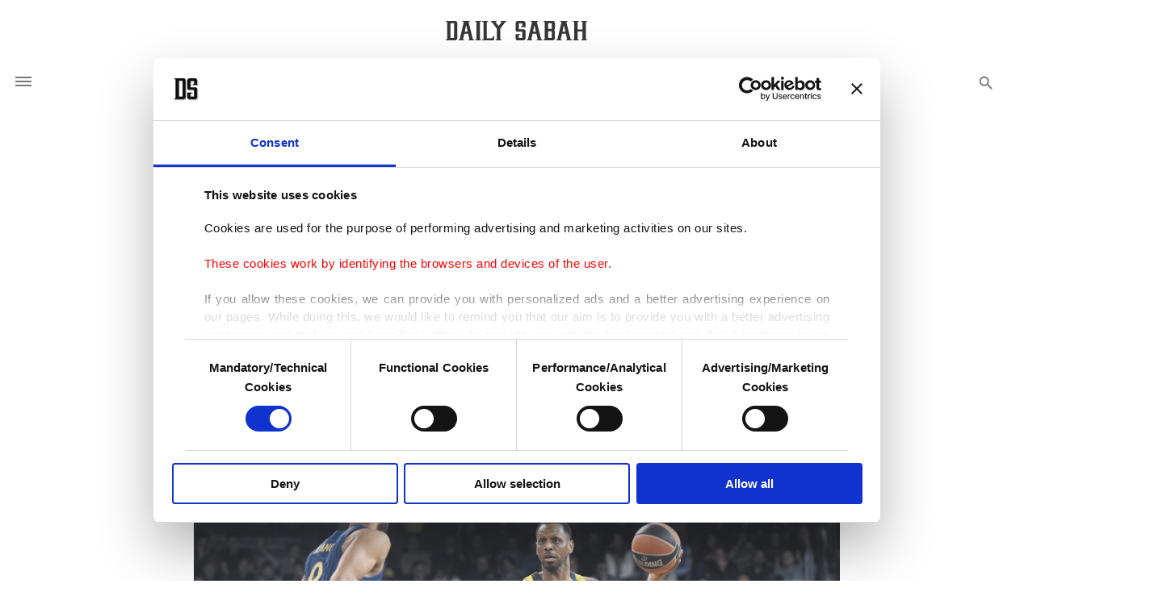

--- FILE ---
content_type: text/html; charset=UTF-8
request_url: https://www.dailysabah.com/basketball/2017/12/14/fenerbahce-dogus-eyes-fifth-straight-win-in-euroleague
body_size: 21719
content:
<!DOCTYPE html>
<html    lang="en" xml:lang="en">
<head>
    

<title>Fenerbahçe Doğuş eyes fifth straight win in EuroLeague | Daily Sabah
</title>

<link rel="icon" href="https://idsb.tmgrup.com.tr/ly/theme_dailysabah/images/favicon.ico?v=1"/>
<link rel="icon" type="image/svg+xml" href="https://idsb.tmgrup.com.tr/ly/theme_dailysabah/images/favicon.svg"/>
<link rel="apple-touch-icon" href="https://idsb.tmgrup.com.tr/ly/theme_dailysabah/images/favicon-180.png"/>
<link rel="manifest" href="https://idsb.tmgrup.com.tr/ly/theme_dailysabah/manifest.json">

            <meta charset="utf-8">
<meta http-equiv="X-UA-Compatible" content="IE=edge">
<meta name="robots" content="index,follow">
<meta name="language" content="en_US">
<meta name="copyright" content="Daily Sabah">
<meta name="format-detection" content="telephone=no">

<meta name="viewport" content="width=device-width, initial-scale=1, maximum-scale=1">

                 <meta http-equiv="refresh" content="240">
                    			<meta name="description" content="Reigning champion Fenerbahçe is  looking for a fifth successive victory when it hosts a dangerous Zalgiris that has already won three away games this..." />
<meta name="keywords" content="Sports" />
<meta name="pageType" content="newsArticle" />

<meta name="datePublished" content="2017-12-14T00:00:00+03:00" />
<meta name="dateModified" content="2017-12-13T21:24:43+03:00" />
<meta name="author" content="Daily Sabah" />
<meta name="inLanguage" content="en" />
<meta property="fb:app_id" content="2555093038069229" />
<meta property="fb:pages" content="248453298645103" />


<meta property="og:description" content="Reigning champion Fenerbahçe is  looking for a fifth successive victory when it hosts a dangerous Zalgiris that has already won three away games this..." />
<meta property="og:type" content="news.article" />
<meta property="og:locale" content="en_US" />
<meta property="og:site_name" content="Daily Sabah" />
<meta property="article:published_time" content="2017-12-14T00:00:00+03:00" />
<meta property="article:author" content="Daily Sabah" />
<meta property="article:section" content=" Basketball" />
    <meta name="twitter:description" content="Reigning champion Fenerbahçe is  looking for a fifth successive victory when it hosts a dangerous Zalgiris that has already won three away games this..." />

		<meta name="twitter:card" content="summary_large_image" />
	<meta name="twitter:image" content="https://iadsb.tmgrup.com.tr/7ec6f8/0/0/0/0/1818/1204?u=https://idsb.tmgrup.com.tr/2017/12/13/fenerbahce-dogus-eyes-fifth-straight-win-in-euroleague-1513189473907.jpg" />
    <meta property="og:image" content="https://iadsb.tmgrup.com.tr/7ec6f8/0/0/0/0/1818/1204?u=https://idsb.tmgrup.com.tr/2017/12/13/fenerbahce-dogus-eyes-fifth-straight-win-in-euroleague-1513189473907.jpg" />
    <meta name="thumbnailUrl" content="https://iadsb.tmgrup.com.tr/7ec6f8/0/0/0/0/1818/1204?u=https://idsb.tmgrup.com.tr/2017/12/13/fenerbahce-dogus-eyes-fifth-straight-win-in-euroleague-1513189473907.jpg" />
	
	<meta name="twitter:title" content="Fenerbahçe Doğuş eyes fifth straight win in EuroLeague" />
    <meta property="og:title" content="Fenerbahçe Doğuş eyes fifth straight win in EuroLeague" />
    <meta name="url" content="https://www.dailysabah.com/basketball/2017/12/14/fenerbahce-dogus-eyes-fifth-straight-win-in-euroleague" />
    <meta property="og:url" content="https://www.dailysabah.com/basketball/2017/12/14/fenerbahce-dogus-eyes-fifth-straight-win-in-euroleague" />
<meta property="og:image:width" content="614" />
<meta property="og:image:height" content="310" />


<meta name="robots" content="max-image-preview:large">
<meta name="robots" content="max-snippet:160" />
<meta name="twitter:site" content="@DailySabah"/>
<meta name="twitter:domain" content="www.dailysabah.com" />
<link rel="amphtml" href="https://www.dailysabah.com/basketball/2017/12/14/fenerbahce-dogus-eyes-fifth-straight-win-in-euroleague/amp">

<link href="https://www.dailysabah.com/basketball/2017/12/14/fenerbahce-dogus-eyes-fifth-straight-win-in-euroleague" rel="canonical" >

    <script type="application/ld+json">
        {
        "@context": "http://schema.org",
        "@type": "NewsArticle",
        "inLanguage": "en-US",
        "articleSection": "Basketball",
        "mainEntityOfPage":{
          "@type": "WebPage",
          "@id": "https://www.dailysabah.com/basketball/2017/12/14/fenerbahce-dogus-eyes-fifth-straight-win-in-euroleague"
        },
        "headline": "Fenerbahçe Doğuş eyes fifth straight win in EuroLeague",
        "genre":"news",
        "image": {
          "@type": "ImageObject",
          "url": "https://iadsb.tmgrup.com.tr/7ec6f8/0/0/0/0/1818/1204?u=https://idsb.tmgrup.com.tr/2017/12/13/fenerbahce-dogus-eyes-fifth-straight-win-in-euroleague-1513189473907.jpg"
        },
        "dateCreated": "2017-12-14T00:00:00+03:00",
        "datePublished": "2017-12-14T00:00:00+03:00",
        "dateModified": "2017-12-13T21:24:43+03:00",
        "description": "The Turkish Airlines EuroLeague&#039;s Round 12 actions start today with titleholder Fenerbahçe Doğuş taking on Lithuania&#039;s Zalgiris Kaunas. 

The reigning...",
        "keywords": "Sports",
        "url": "https://www.dailysabah.com/basketball/2017/12/14/fenerbahce-dogus-eyes-fifth-straight-win-in-euroleague",
        "thumbnailUrl": "https://iadsb.tmgrup.com.tr/7ec6f8/0/0/0/0/1818/1204?u=https://idsb.tmgrup.com.tr/2017/12/13/fenerbahce-dogus-eyes-fifth-straight-win-in-euroleague-1513189473907.jpg",
        "articleBody": "The Turkish Airlines EuroLeague&#039;s Round 12 actions start today with titleholder Fenerbahçe Doğuş taking on Lithuania&#039;s Zalgiris Kaunas.

The reigning champion, Fenerbahçe (9-2) will be looking for a fifth successive victory with the visit of a dangerous Zalgiris (6-5) that has already won three away games this season.

Zalgiris will find it tough to score against the home team&#039;s league-best defense, which has allowed only 67, 69 and 68 points in its last three outings.

The long-range shooting skills of Kevin Pangos will be crucial to Zalgiris&#039;s hopes, with the guard ranking third in the league in three-pointers (2.5 per game), although Fenerbahçe is hardly struggling in that department either as James Nunnally leads the competition in three-point accuracy with a 60 percent conversion rate.

As for the other matches today, Brose Bamberg (5-6) is aiming to break a two-game losing streak and maintain at least a share of eighth place with the visit of co-leader Olympiacos (9-2), which has veteran leader Vassilis Spanoulis back in the saddle after missing the first 10 games of the season through injury.

Brose coach Andrea Trinchieri has ordered his team to improve its rebounding and could try to achieve that by giving a debut to newly-signed big man, Dejan Musli against an Olympiacos team that ranks third in the league in defensive boards (25.8 per game).

History, however, will be on the home team&#039;s side as Olympiacos has lost in each of its three previous EuroLeague trips to Brose Arena. Meanwhile, Unicaja Malaga (3-8) will be hoping to climb off the bottom of the standings by ending a five-game losing slide against Khimki Moscow Region (7-4), which has won its last two games to strengthen its position in the top half of the table.

Unicaja has allowed the third-highest number of three-pointers in the EuroLeague (9.5 per game), and that stat will give every encouragement to Alexey Shved after the competition&#039;s joint leading scorer sank five shots from downtown last week. Unicaja also needs to better protect its rim after blocking the joint-lowest number of shots in the league (1.7 per game).

Today&#039;s action will be rounded out with a highly significant Clasico between two Spanish rivals desperate for a victory. Madrid (5-6) has lost six of its last seven games, while Barcelona has not yet won on the road this season.

It&#039;s obvious that finding a way to stop Luka Doncic will be the key to the visitors&#039; hopes. The remarkable 18-year-old leads his team in scoring (20.9 points per game), rebounds (6.1 per game) and assists (4.2 per game). Big man Kevin Seraphin, who leads Barcelona with 13.5 points per game, will look to exploit Madrid&#039;s injury problems by dominating inside the paint.
",
        "author": {
          "@type": "Person",
          "name": "Daily Sabah"
        },
        "publisher": {
          "@type": "Organization",
          "name": "Daily Sabah",
          "url": "https://www.dailysabah.com/",
          "sameAs": ["https://www.facebook.com/DAILYSABAH/", "https://www.instagram.com/dailysabah/", "https://twitter.com/DailySabah"],
          "logo": {
            "@type": "ImageObject",
            "url": "https://idsb.tmgrup.com.tr/ly/theme_dailysabah/images/daily-sabah-logo.jpg",
            "width": 1280,
            "height": 179
          }
        },
        "copyrightHolder": {
          "@type": "Organization",
          "name": "Daily Sabah",
          "url": "https://www.dailysabah.com/"
        }

         }
    </script>

    <script  type="application/ld+json">{
        "@context": "http://schema.org",
        "@type": "BreadcrumbList",
        "itemListElement": [
            {
                "@type": "ListItem",
                "position": 1,
                "name": "Home",
                "item": "https://www.dailysabah.com/"
            }
                        ,
            {
                "@type": "ListItem",
                "position": 2,
                "name": "Sports",
                "item": "https://www.dailysabah.com/sports"
            }
                        ,
            {
                "@type": "ListItem",
                "position": 3,
                "name": "Fenerbahçe Doğuş eyes fifth straight win in EuroLeague",
                "item": "https://www.dailysabah.com/basketball/2017/12/14/fenerbahce-dogus-eyes-fifth-straight-win-in-euroleague"
            }
        ]
    }
    </script>
<link rel="preload" as="image" href="https://iadsb.tmgrup.com.tr/7ec6f8/0/0/0/0/1818/1204?u=https://idsb.tmgrup.com.tr/2017/12/13/fenerbahce-dogus-eyes-fifth-straight-win-in-euroleague-1513189473907.jpg" fetchpriority="high">
                    <!-- THEME JS links -->
    <!-- Common JS links -->
<meta name="csrf-token" content="vZnH4yQjTNLsAbKzRDc0nCjOvyqMGkgkOha9MtdM">
<link rel="preconnect" href="https://ad01.tmgrup.com.tr/bd/hb/prebid.js?v=2" crossorigin="">

<script src="https://idsb.tmgrup.com.tr/ly/theme_dailysabah/js/jquery-3.7.1.min.js"  ></script>
<script src="https://idsb.tmgrup.com.tr/ly/theme_dailysabah/js/md.min.js?v=2.32"></script>
	<!-- this showing cookiebot popup in buttom of page -->
<script>
!function() {
var c = document.scripts[0],
s = document.createElement("script"),
primary = "2b732220-b411-4c8b-a6eb-35be13d29c8d",
secondary = "{'region':'TR','cbid':'f74ae572-b87f-4930-b828-cd8e8ed5cee9'}";
s.type = "text/javascript";
s.id = "Cookiebot";
s.src = "https://consent.cookiebot.com/uc.js?cbid=" + primary;
s.dataset.georegions = secondary;
c.parentNode.insertBefore(s, c);
}()
</script>
<script src="https://idsb.tmgrup.com.tr/ly/theme_dailysabah/js/tmdconsent-v2.dev.min.js?v=2.32"></script>

<script>
    $(document).ajaxSend(function(e, xhr, options) {
        var sid = $("meta[name='csrf-token']").attr("content");
        xhr.setRequestHeader("X-CSRF-Token", sid);
    });
</script>


	<script>
		window.googletag = window.googletag || {cmd: []};
	</script>
				<script>
             var MobileDetect = function () { var e = function () { }; e.isTablet = !1, e.isPhone = !1, e.isDesktop = !1; var o = navigator.userAgent.toLowerCase(); return /(ipad|tablet|(android(?!.*mobile))|(windows(?!.*phone)(.*touch))|kindle|playbook|silk|(puffin(?!.*(IP|AP|WP))))/.test(o) ? e.isTablet = !0 : /(mobi|ipod|phone|blackberry|opera mini|fennec|minimo|symbian|psp|nintendo ds|archos|skyfire|puffin|blazer|bolt|gobrowser|iris|maemo|semc|teashark|uzard)/.test(o) ? e.isPhone = !0 : e.isDesktop = !0, e.prototype.phone = function () { return !!e.isPhone || null }, e.prototype.tablet = function () { return !!e.isTablet || null }, e.prototype.desktop = function () { return !!e.isDesktop || null }, e }();

            var md = new MobileDetect(window.navigator.userAgent);

            window.deviceInfo = {
                isMobile: md.phone() != null,
                isTablet: md.tablet() != null,
                isDesktop: md.desktop() != null
            };

             var isMobile = deviceInfo.isMobile;


		var zones = [2,1];
		if(zones.length > 0) {
			$.ajax({
				url: '/ajax/get-ads-ajax',
				data: {
					url: "/basketball/2017/12/14/fenerbahce-dogus-eyes-fifth-straight-win-in-euroleague",
					zone_id: zones,
					isWeb: isMobile ? 0 : 1,
					amp_article: 0,
                                                                                v: "1769908290"
                                        				},
				type: "GET",
				dataType: 'json',
				success: function (response) {
					if (response) {
						for (var k in response) {
							var script_array = response[k];
							var script = script_array.body_script;
							$('HEAD').append(script);
						}
					}
				},
				error: function (jqXHR, textStatus, errorThrown) {
					console.log(errorThrown);
				}

			});
		}


	</script>
	

	
	 <!-- Google tag (gtag.js) -->
<script async src="https://www.googletagmanager.com/gtag/js?id=G-YL2LDSR749"></script>
<script>
  window.dataLayer = window.dataLayer || [];
  function gtag(){dataLayer.push(arguments);}
  gtag('js', new Date());
  gtag('config', 'G-YL2LDSR749');
  gtag('event', 'page_view', {'dimension1': '-1292','dimension2': 'Sports','dimension3': 'Fenerbahçe Doğuş eyes fifth straight win in EuroLeague','dimension4': '29','dimension5': '','dimension6': '2017-12-14 00:00:00','dimension7': '5'});
</script>
<!-- Facebook Pixel Code -->
<noscript>
    <img height="1" width="1" style="display:none"
         src="https://www.facebook.com/tr?id=312463015800055&ev=PageView&noscript=1" />
</noscript>
<!-- End Facebook Pixel Code -->








        <!-- Common CSS links -->
    
    <!-- THEME CSS links -->
    
<!-- Site CSS links -->
<link rel="preload" href="https://fonts.googleapis.com/css?family=Open+Sans:400,600,700,800|Spectral:300,400,600,700,800&display=swap" as="style">
<style>
	@import  url('https://fonts.googleapis.com/css?family=Open+Sans:400,600,700,800|Spectral:300,400,600,700,800&display=swap');
</style>
<style>
	.replacement_submenu a{
		color:#777 !important;
	}
	.replacement_submenu a:hover{
		color: #3b3b3b !important;
	}
	.search_icon {
		color: #777 !important;
	}
	.search_icon:hover {
		color: #3b3b3b !important;
	}
        .logo_holder{
            text-align: center;
            margin-left: auto;
            margin-right: auto;
            width: 289px;
            -webkit-mask: url(https://idsb.tmgrup.com.tr/ly/theme_dailysabah/images/daily-sabah-logo.svg) center center no-repeat;
            mask: url(https://idsb.tmgrup.com.tr/ly/theme_dailysabah/images/daily-sabah-logo.svg) center center no-repeat;
            -webkit-mask-size: 100% auto;
            mask-size: 100% auto;
            background-color: #373636;
        }
        .white_logo{
            width: 140px;
            height: 20px;
            display: block;
            margin: 0 auto;
            background-color: #fff;
            mask:url(https://idsb.tmgrup.com.tr/ly/theme_dailysabah/images/daily-sabah-logo.svg) center center no-repeat;
            mask-size: 100% auto;
            -webkit-mask:url(https://idsb.tmgrup.com.tr/ly/theme_dailysabah/images/daily-sabah-logo.svg) center center no-repeat;
            -webkit-mask-size: 100% auto;
        }
        @font-face{font-family:"Font Awesome 5 Brands";font-style:normal;font-weight:normal;font-display:auto;src:url(https://idsb.tmgrup.com.tr/ly/theme_dailysabah/webfonts/fa-brands-400.eot);src:url(https://idsb.tmgrup.com.tr/ly/theme_dailysabah/webfonts/fa-brands-400.eot?#iefix) format("embedded-opentype"),url(https://idsb.tmgrup.com.tr/ly/theme_dailysabah/webfonts/fa-brands-400.woff2) format("woff2"),url(https://idsb.tmgrup.com.tr/ly/theme_dailysabah/webfonts/fa-brands-400.woff) format("woff"),url(https://idsb.tmgrup.com.tr/ly/theme_dailysabah/webfonts/fa-brands-400.ttf) format("truetype"),url(https://idsb.tmgrup.com.tr/ly/theme_dailysabah/webfonts/fa-brands-400.svg#fontawesome) format("svg")}.fab{font-family:"Font Awesome 5 Brands"}
        @font-face{font-family:"Font Awesome 5 Free";font-style:normal;font-weight:400;font-display:auto;src:url(https://idsb.tmgrup.com.tr/ly/theme_dailysabah/webfonts/fa-regular-400.eot);src:url(https://idsb.tmgrup.com.tr/ly/theme_dailysabah/webfonts/fa-regular-400.eot?#iefix) format("embedded-opentype"),url(https://idsb.tmgrup.com.tr/ly/theme_dailysabah/webfonts/fa-regular-400.woff2) format("woff2"),url(https://idsb.tmgrup.com.tr/ly/theme_dailysabah/webfonts/fa-regular-400.woff) format("woff"),url(https://idsb.tmgrup.com.tr/ly/theme_dailysabah/webfonts/fa-regular-400.ttf) format("truetype"),url(https://idsb.tmgrup.com.tr/ly/theme_dailysabah/webfonts/fa-regular-400.svg#fontawesome) format("svg")}.far{font-weight:400}
        @font-face{font-family:"Font Awesome 5 Free";font-style:normal;font-weight:900;font-display:auto;src:url(https://idsb.tmgrup.com.tr/ly/theme_dailysabah/webfonts/fa-solid-900.eot);src:url(https://idsb.tmgrup.com.tr/ly/theme_dailysabah/webfonts/fa-solid-900.eot?#iefix) format("embedded-opentype"),url(https://idsb.tmgrup.com.tr/ly/theme_dailysabah/webfonts/fa-solid-900.woff2) format("woff2"),url(https://idsb.tmgrup.com.tr/ly/theme_dailysabah/webfonts/fa-solid-900.woff) format("woff"),url(https://idsb.tmgrup.com.tr/ly/theme_dailysabah/webfonts/fa-solid-900.ttf) format("truetype"),url(https://idsb.tmgrup.com.tr/ly/theme_dailysabah/webfonts/fa-solid-900.svg#fontawesome) format("svg")}.fa,.far,.fas{font-family:"Font Awesome 5 Free"}
        .fa-twitter:before{content: url("[data-uri]") !important;}
        .social_media a:hover i.fa-twitter:before{content: url("[data-uri]") !important;}
        .gallery_details_all_section .social_media a:hover i.fa-twitter:before{content: url("[data-uri]") !important;}
</style>
	<link rel="stylesheet" href="https://unpkg.com/aos@next/dist/aos.css" />
	<link rel="stylesheet" href="https://idsb.tmgrup.com.tr/ly/theme_dailysabah/css/magnific-popup.min.css"/>
    <link rel="stylesheet" type="text/css" href="https://idsb.tmgrup.com.tr/ly/theme_dailysabah/css/fontawesome.min.css"/>
    <link rel="stylesheet" type="text/css" href="https://idsb.tmgrup.com.tr/ly/theme_dailysabah/css/jquery.fancybox.min.css"/>
    <link rel="stylesheet" type="text/css" href="https://idsb.tmgrup.com.tr/ly/theme_dailysabah/css/styles.min.css?v=2.32"/>
    <link rel="stylesheet" type="text/css" href="https://idsb.tmgrup.com.tr/ly/theme_dailysabah/css/responsive.min.css?v=2.32"/>
    <link rel="stylesheet" type="text/css" href="https://idsb.tmgrup.com.tr/ly/theme_dailysabah/css/layout.min.css?v=2.32"/>
    <link rel="stylesheet" type="text/css" href="https://idsb.tmgrup.com.tr/ly/theme_dailysabah/css/mobile.min.css?v=2.32"/>
    <link rel="stylesheet" type="text/css" href="https://idsb.tmgrup.com.tr/ly/theme_dailysabah/css/login-mgt.min.css?v=2.32">
<!-- Page CSS links -->
                 </head>
    <body  class="with_ad  hidden_main_menu with_ad small_top_logo showSearchButton body_web">
            <!-- DEVICE web -->
            <!-- Main THEME Content -->
            <!-- page content -->
            
<input id="BASE_URL" type="hidden" value="https://www.dailysabah.com/" />


<!-- HEADER OF THEME -->
<div class="ad_banner skin_bg left_skin">
    
</div>
<div class="ad_banner skin_bg right_skin">
    
</div>
<div class="search_popover"></div>
<style>
	.main_menu>.main_menu_holder>.main_menu_inner>ul>li {
		width: calc(100%/10);/*number of items in menu*/
	}
</style>
<header>
    <div class="container">
        <div class="row align-items-center top_logo_row">
						<style>
				.main_menu > .main_menu_holder > .main_menu_inner > ul > li > a.active {
					color: #3b3b3b;
				}
				.main_menu > .main_menu_holder > .main_menu_inner > ul > li > a.active > span {
					background-size: 100% 1px;
					transition-delay: 0s !important;
				}
				.main_menu > .main_menu_holder > .main_menu_inner > ul > li > a.active span::after {
					width: 100%;
					opacity: 1;
				}
			</style>
				<div class="col-2">
                <div class="mobile-navbar-ham-wrapper">
                    <div class="mobile-navbar-ham"></div>
                </div>
                <div class="mobile-navbar">
					 <div class="mobile-navbar-header">
                        <div class="mobile-navbar-ham-wrapper">
                            <div class="mobile-navbar-ham"></div>
                        </div>
                        <h2 class="logo_holder">
							<a href="/">
								<span>Daily Sabah</span>
								<img fetchpriority="high" decoding="async" src="https://idsb.tmgrup.com.tr/ly/theme_dailysabah/images/daily-sabah-logo.svg" alt="logo" width="289" height="42" />
							</a>
						</h2>
                    </div>
                    <div class="mobile-navbar-input" style="margin-top: 10px;">
                        <input type="text" placeholder="Search dailysabah.com">
                        <svg width="18" height="18" viewBox="0 0 18 18" fill="none" xmlns="http://www.w3.org/2000/svg">
                            <path d="M7 13C10.3137 13 13 10.3137 13 7C13 3.68629 10.3137 1 7 1C3.68629 1 1 3.68629 1 7C1 10.3137 3.68629 13 7 13Z" stroke="#777777" stroke-width="2" stroke-linecap="round" stroke-linejoin="round"/>
                            <path d="M16.35 16.35L12 12" stroke="#777777" stroke-width="2" stroke-linecap="round" stroke-linejoin="round"/>
                        </svg>
                    </div>
															<div class="mobile-navbar-list">
						<div class="mobile-navbar-list-title">
                            <a href="https://www.dailysabah.com/politics">
								Politics
							</a>
                        </div>
						<div class="mobile-navbar-list-body">
																				<a href="https://www.dailysabah.com/diplomacy" class="mobile-navbar-list-item">
								Diplomacy
							</a>
														<a href="https://www.dailysabah.com/legislation" class="mobile-navbar-list-item">
								Legislation
							</a>
														<a href="https://www.dailysabah.com/war-on-terror" class="mobile-navbar-list-item">
								War On Terror
							</a>
														<a href="https://www.dailysabah.com/eu-affairs" class="mobile-navbar-list-item">
								EU Affairs
							</a>
														<a href="https://www.dailysabah.com/elections" class="mobile-navbar-list-item">
								Elections
							</a>
														<a href="https://www.dailysabah.com/news-analysis" class="mobile-navbar-list-item">
								News Analysis
							</a>
																			</div>
					</div>
																				<div class="mobile-navbar-list">
						<div class="mobile-navbar-list-title">
                            <a href="https://www.dailysabah.com/turkiye">
								T&Uuml;RKİYE
							</a>
                        </div>
						<div class="mobile-navbar-list-body">
																				<a href="https://www.dailysabah.com/istanbul" class="mobile-navbar-list-item">
								Istanbul
							</a>
														<a href="https://www.dailysabah.com/education" class="mobile-navbar-list-item">
								Education
							</a>
														<a href="https://www.dailysabah.com/investigations" class="mobile-navbar-list-item">
								Investigations
							</a>
														<a href="https://www.dailysabah.com/minorities" class="mobile-navbar-list-item">
								Minorities
							</a>
														<a href="https://www.dailysabah.com/expat-corner" class="mobile-navbar-list-item">
								Expat Corner
							</a>
														<a href="https://www.dailysabah.com/diaspora" class="mobile-navbar-list-item">
								Diaspora
							</a>
																			</div>
					</div>
																				<div class="mobile-navbar-list">
						<div class="mobile-navbar-list-title">
                            <a href="https://www.dailysabah.com/world">
								World
							</a>
                        </div>
						<div class="mobile-navbar-list-body">
																				<a href="https://www.dailysabah.com/mid-east" class="mobile-navbar-list-item">
								Mid-East
							</a>
														<a href="https://www.dailysabah.com/europe" class="mobile-navbar-list-item">
								Europe
							</a>
														<a href="https://www.dailysabah.com/americas" class="mobile-navbar-list-item">
								Americas
							</a>
														<a href="https://www.dailysabah.com/asia-pacific" class="mobile-navbar-list-item">
								Asia Pacific
							</a>
														<a href="https://www.dailysabah.com/africa" class="mobile-navbar-list-item">
								Africa
							</a>
														<a href="https://www.dailysabah.com/syrian-crisis" class="mobile-navbar-list-item">
								Syrian Crisis
							</a>
														<a href="https://www.dailysabah.com/islamophobia" class="mobile-navbar-list-item">
								Islamophobia
							</a>
																			</div>
					</div>
																				<div class="mobile-navbar-list">
						<div class="mobile-navbar-list-title">
                            <a href="https://www.dailysabah.com/business">
								Business
							</a>
                        </div>
						<div class="mobile-navbar-list-body">
																				<a href="https://www.dailysabah.com/automotive" class="mobile-navbar-list-item">
								Automotive
							</a>
														<a href="https://www.dailysabah.com/economy" class="mobile-navbar-list-item">
								Economy
							</a>
														<a href="https://www.dailysabah.com/energy" class="mobile-navbar-list-item">
								Energy
							</a>
														<a href="https://www.dailysabah.com/finance" class="mobile-navbar-list-item">
								Finance
							</a>
														<a href="https://www.dailysabah.com/tourism" class="mobile-navbar-list-item">
								Tourism
							</a>
														<a href="https://www.dailysabah.com/tech" class="mobile-navbar-list-item">
								Tech
							</a>
														<a href="https://www.dailysabah.com/defense" class="mobile-navbar-list-item">
								Defense
							</a>
														<a href="https://www.dailysabah.com/transportation" class="mobile-navbar-list-item">
								Transportation
							</a>
														<a href="https://www.dailysabah.com/news-analysis" class="mobile-navbar-list-item">
								News Analysis
							</a>
																			</div>
					</div>
																				<div class="mobile-navbar-list">
						<div class="mobile-navbar-list-title">
                            <a href="https://www.dailysabah.com/lifestyle">
								Lifestyle
							</a>
                        </div>
						<div class="mobile-navbar-list-body">
																				<a href="https://www.dailysabah.com/health" class="mobile-navbar-list-item">
								Health
							</a>
														<a href="https://www.dailysabah.com/environment" class="mobile-navbar-list-item">
								Environment
							</a>
														<a href="https://www.dailysabah.com/travel" class="mobile-navbar-list-item">
								Travel
							</a>
														<a href="https://www.dailysabah.com/food" class="mobile-navbar-list-item">
								Food
							</a>
														<a href="https://www.dailysabah.com/fashion" class="mobile-navbar-list-item">
								Fashion
							</a>
														<a href="https://www.dailysabah.com/science" class="mobile-navbar-list-item">
								Science
							</a>
														<a href="https://www.dailysabah.com/religion" class="mobile-navbar-list-item">
								Religion
							</a>
														<a href="https://www.dailysabah.com/history" class="mobile-navbar-list-item">
								History
							</a>
														<a href="https://www.dailysabah.com/feature" class="mobile-navbar-list-item">
								Feature
							</a>
														<a href="https://www.dailysabah.com/expat-corner" class="mobile-navbar-list-item">
								Expat Corner
							</a>
																			</div>
					</div>
																				<div class="mobile-navbar-list">
						<div class="mobile-navbar-list-title">
                            <a href="https://www.dailysabah.com/arts">
								Arts
							</a>
                        </div>
						<div class="mobile-navbar-list-body">
																				<a href="https://www.dailysabah.com/cinema" class="mobile-navbar-list-item">
								Cinema
							</a>
														<a href="https://www.dailysabah.com/music" class="mobile-navbar-list-item">
								Music
							</a>
														<a href="https://www.dailysabah.com/events" class="mobile-navbar-list-item">
								Events
							</a>
														<a href="https://www.dailysabah.com/portrait" class="mobile-navbar-list-item">
								Portrait
							</a>
														<a href="https://www.dailysabah.com/reviews" class="mobile-navbar-list-item">
								Reviews
							</a>
														<a href="https://www.dailysabah.com/performing-arts" class="mobile-navbar-list-item">
								Performing Arts
							</a>
																			</div>
					</div>
																				<div class="mobile-navbar-list">
						<div class="mobile-navbar-list-title">
                            <a href="https://www.dailysabah.com/sports">
								Sports
							</a>
                        </div>
						<div class="mobile-navbar-list-body">
																				<a href="https://www.dailysabah.com/football" class="mobile-navbar-list-item">
								Football
							</a>
														<a href="https://www.dailysabah.com/basketball" class="mobile-navbar-list-item">
								Basketball
							</a>
														<a href="https://www.dailysabah.com/motorsports" class="mobile-navbar-list-item">
								Motorsports
							</a>
														<a href="https://www.dailysabah.com/tennis" class="mobile-navbar-list-item">
								Tennis
							</a>
																			</div>
					</div>
																														<div class="mobile-navbar-list">
						<div class="mobile-navbar-list-title">
                            <a href="https://www.dailysabah.com/opinion">
								Opinion
							</a>
                        </div>
						<div class="mobile-navbar-list-body">
																				<a href="https://www.dailysabah.com/columns" class="mobile-navbar-list-item">
								Columns
							</a>
														<a href="https://www.dailysabah.com/op-ed" class="mobile-navbar-list-item">
								Op-Ed
							</a>
														<a href="https://www.dailysabah.com/readers-corner" class="mobile-navbar-list-item">
								Reader&#039;s Corner
							</a>
														<a href="https://www.dailysabah.com/editorial" class="mobile-navbar-list-item">
								Editorial
							</a>
																			</div>
					</div>
										                    <div class="mobile-navbar-gallery">
                        <img fetchpriority="high" decoding="async" src="https://idsb.tmgrup.com.tr/ly/uploads/images/images/menu_items/LkKGaG.jpg" alt="" style="border-radius: 0;">
                        <div class="mobile-navbar-gallery-body">
                            <div class="mobile-navbar-gallery-title ">
                                <a style="color:#232323;text-decoration:none;" href='/gallery'>PHOTO GALLERY</a>
                            </div>
                            <svg width="21" height="14" viewBox="0 0 21 14" fill="none" xmlns="http://www.w3.org/2000/svg">
                                <path d="M20.16 1.08001H5.985V0.400002C5.985 0.180001 5.796 0 5.565 0H3.465C3.234 0 3.045 0.180001 3.045 0.400002V1.08001H0.84C0.378 1.08001 0 1.44001 0 1.88001V12.2801C0 12.7201 0.378 13.0801 0.84 13.0801H20.16C20.622 13.0801 21 12.7201 21 12.2801V1.88001C21 1.44001 20.622 1.08001 20.16 1.08001ZM5.985 3.64002C5.985 3.86002 5.796 4.04002 5.565 4.04002H3.465C3.234 4.04002 3.045 3.86002 3.045 3.64002V3.24002C3.045 3.02002 3.234 2.84002 3.465 2.84002H5.565C5.796 2.84002 5.985 3.02002 5.985 3.24002V3.64002ZM10.5 11.2601C8.064 11.2601 6.111 9.38006 6.111 7.08004C6.111 4.76003 8.085 2.90002 10.5 2.90002C12.936 2.90002 14.889 4.78003 14.889 7.08004C14.889 9.40006 12.936 11.2601 10.5 11.2601Z" fill="white"/>
                                <path d="M10.5 4.5C9.00899 4.5 7.79099 5.65998 7.79099 7.07996C7.79099 8.49993 9.00899 9.65991 10.5 9.65991C11.991 9.65991 13.209 8.49993 13.209 7.07996C13.209 5.65998 12.012 4.5 10.5 4.5Z" fill="white"/>
                            </svg>
                        </div>
                    </div>
                    <div class="mobile-navbar-footer">
                        <div class="mobile-navbar-footer-list">
                            <a href="/jobs" class="mobile-navbar-footer-item">
                                JOBS
                            </a>
                            <a href="/about-us" class="mobile-navbar-footer-item">
                                ABOUT US
                            </a>
                            <a href="/rss" class="mobile-navbar-footer-item">
                                RSS
                            </a>
                            <a href="/privacy" class="mobile-navbar-footer-item">
                                PRIVACY
                            </a>
                            <a href="/contact-us" class="mobile-navbar-footer-item">
                                CONTACT US
                            </a>
                        </div>
                        <div class="mobile-navbar-footer-desc">
                            © Turkuvaz Haberleşme ve Yayıncılık 2026
                        </div>
                    </div>
                </div>
            </div>
                        <div class="col-8">
                <h2 class="logo_holder" >
                    <a href="/" aria-label="Daily Sabah - Latest & Breaking News from Turkey | Istanbul">
                        <img fetchpriority="high" decoding="async" src="https://idsb.tmgrup.com.tr/ly/theme_dailysabah/images/daily-sabah-logo.svg" alt="Daily Sabah - Latest & Breaking News from Turkey | Istanbul"  />
                    </a>
                </h2>
            </div>
            <div class="col-2">

            </div>
        </div>
        <div class="row">
            <div class="col-md-12">
                <div class="top_menu_bar">
                    <div class="burger_parent"><div class="hamburger hamburger--collapse">
                            <div class="hamburger-box">
                                <div class="hamburger-inner"></div>
                            </div>
                        </div></div>
                    <nav class="main_menu">
                        <div class="main_menu_holder">
                            <div class="main_menu_inner">
                                <ul>
                                                                        <li >
                                        <a href="https://www.dailysabah.com/politics"  >
                                            <span>
                                                Politics
                                            </span>
                                        </a>
                                                                                <ul class="submenu_level">
                                                                                        <li>
                                                <a href="https://www.dailysabah.com/diplomacy">
                                                    <span>
                                                        Diplomacy
                                                    </span>
                                                </a>
                                            </li>
                                                                                        <li>
                                                <a href="https://www.dailysabah.com/legislation">
                                                    <span>
                                                        Legislation
                                                    </span>
                                                </a>
                                            </li>
                                                                                        <li>
                                                <a href="https://www.dailysabah.com/war-on-terror">
                                                    <span>
                                                        War On Terror
                                                    </span>
                                                </a>
                                            </li>
                                                                                        <li>
                                                <a href="https://www.dailysabah.com/eu-affairs">
                                                    <span>
                                                        EU Affairs
                                                    </span>
                                                </a>
                                            </li>
                                                                                        <li>
                                                <a href="https://www.dailysabah.com/elections">
                                                    <span>
                                                        Elections
                                                    </span>
                                                </a>
                                            </li>
                                                                                        <li>
                                                <a href="https://www.dailysabah.com/news-analysis">
                                                    <span>
                                                        News Analysis
                                                    </span>
                                                </a>
                                            </li>
                                                                                    </ul>
                                                                            </li>
                                                                        <li >
                                        <a href="https://www.dailysabah.com/turkiye"  >
                                            <span>
                                                T&Uuml;RKİYE
                                            </span>
                                        </a>
                                                                                <ul class="submenu_level">
                                                                                        <li>
                                                <a href="https://www.dailysabah.com/istanbul">
                                                    <span>
                                                        Istanbul
                                                    </span>
                                                </a>
                                            </li>
                                                                                        <li>
                                                <a href="https://www.dailysabah.com/education">
                                                    <span>
                                                        Education
                                                    </span>
                                                </a>
                                            </li>
                                                                                        <li>
                                                <a href="https://www.dailysabah.com/investigations">
                                                    <span>
                                                        Investigations
                                                    </span>
                                                </a>
                                            </li>
                                                                                        <li>
                                                <a href="https://www.dailysabah.com/minorities">
                                                    <span>
                                                        Minorities
                                                    </span>
                                                </a>
                                            </li>
                                                                                        <li>
                                                <a href="https://www.dailysabah.com/expat-corner">
                                                    <span>
                                                        Expat Corner
                                                    </span>
                                                </a>
                                            </li>
                                                                                        <li>
                                                <a href="https://www.dailysabah.com/diaspora">
                                                    <span>
                                                        Diaspora
                                                    </span>
                                                </a>
                                            </li>
                                                                                    </ul>
                                                                            </li>
                                                                        <li >
                                        <a href="https://www.dailysabah.com/world"  >
                                            <span>
                                                World
                                            </span>
                                        </a>
                                                                                <ul class="submenu_level">
                                                                                        <li>
                                                <a href="https://www.dailysabah.com/mid-east">
                                                    <span>
                                                        Mid-East
                                                    </span>
                                                </a>
                                            </li>
                                                                                        <li>
                                                <a href="https://www.dailysabah.com/europe">
                                                    <span>
                                                        Europe
                                                    </span>
                                                </a>
                                            </li>
                                                                                        <li>
                                                <a href="https://www.dailysabah.com/americas">
                                                    <span>
                                                        Americas
                                                    </span>
                                                </a>
                                            </li>
                                                                                        <li>
                                                <a href="https://www.dailysabah.com/asia-pacific">
                                                    <span>
                                                        Asia Pacific
                                                    </span>
                                                </a>
                                            </li>
                                                                                        <li>
                                                <a href="https://www.dailysabah.com/africa">
                                                    <span>
                                                        Africa
                                                    </span>
                                                </a>
                                            </li>
                                                                                        <li>
                                                <a href="https://www.dailysabah.com/syrian-crisis">
                                                    <span>
                                                        Syrian Crisis
                                                    </span>
                                                </a>
                                            </li>
                                                                                        <li>
                                                <a href="https://www.dailysabah.com/islamophobia">
                                                    <span>
                                                        Islamophobia
                                                    </span>
                                                </a>
                                            </li>
                                                                                    </ul>
                                                                            </li>
                                                                        <li >
                                        <a href="https://www.dailysabah.com/business"  >
                                            <span>
                                                Business
                                            </span>
                                        </a>
                                                                                <ul class="submenu_level">
                                                                                        <li>
                                                <a href="https://www.dailysabah.com/automotive">
                                                    <span>
                                                        Automotive
                                                    </span>
                                                </a>
                                            </li>
                                                                                        <li>
                                                <a href="https://www.dailysabah.com/economy">
                                                    <span>
                                                        Economy
                                                    </span>
                                                </a>
                                            </li>
                                                                                        <li>
                                                <a href="https://www.dailysabah.com/energy">
                                                    <span>
                                                        Energy
                                                    </span>
                                                </a>
                                            </li>
                                                                                        <li>
                                                <a href="https://www.dailysabah.com/finance">
                                                    <span>
                                                        Finance
                                                    </span>
                                                </a>
                                            </li>
                                                                                        <li>
                                                <a href="https://www.dailysabah.com/tourism">
                                                    <span>
                                                        Tourism
                                                    </span>
                                                </a>
                                            </li>
                                                                                        <li>
                                                <a href="https://www.dailysabah.com/tech">
                                                    <span>
                                                        Tech
                                                    </span>
                                                </a>
                                            </li>
                                                                                        <li>
                                                <a href="https://www.dailysabah.com/defense">
                                                    <span>
                                                        Defense
                                                    </span>
                                                </a>
                                            </li>
                                                                                        <li>
                                                <a href="https://www.dailysabah.com/transportation">
                                                    <span>
                                                        Transportation
                                                    </span>
                                                </a>
                                            </li>
                                                                                        <li>
                                                <a href="https://www.dailysabah.com/news-analysis">
                                                    <span>
                                                        News Analysis
                                                    </span>
                                                </a>
                                            </li>
                                                                                    </ul>
                                                                            </li>
                                                                        <li >
                                        <a href="https://www.dailysabah.com/lifestyle"  >
                                            <span>
                                                Lifestyle
                                            </span>
                                        </a>
                                                                                <ul class="submenu_level">
                                                                                        <li>
                                                <a href="https://www.dailysabah.com/health">
                                                    <span>
                                                        Health
                                                    </span>
                                                </a>
                                            </li>
                                                                                        <li>
                                                <a href="https://www.dailysabah.com/environment">
                                                    <span>
                                                        Environment
                                                    </span>
                                                </a>
                                            </li>
                                                                                        <li>
                                                <a href="https://www.dailysabah.com/travel">
                                                    <span>
                                                        Travel
                                                    </span>
                                                </a>
                                            </li>
                                                                                        <li>
                                                <a href="https://www.dailysabah.com/food">
                                                    <span>
                                                        Food
                                                    </span>
                                                </a>
                                            </li>
                                                                                        <li>
                                                <a href="https://www.dailysabah.com/fashion">
                                                    <span>
                                                        Fashion
                                                    </span>
                                                </a>
                                            </li>
                                                                                        <li>
                                                <a href="https://www.dailysabah.com/science">
                                                    <span>
                                                        Science
                                                    </span>
                                                </a>
                                            </li>
                                                                                        <li>
                                                <a href="https://www.dailysabah.com/religion">
                                                    <span>
                                                        Religion
                                                    </span>
                                                </a>
                                            </li>
                                                                                        <li>
                                                <a href="https://www.dailysabah.com/history">
                                                    <span>
                                                        History
                                                    </span>
                                                </a>
                                            </li>
                                                                                        <li>
                                                <a href="https://www.dailysabah.com/feature">
                                                    <span>
                                                        Feature
                                                    </span>
                                                </a>
                                            </li>
                                                                                        <li>
                                                <a href="https://www.dailysabah.com/expat-corner">
                                                    <span>
                                                        Expat Corner
                                                    </span>
                                                </a>
                                            </li>
                                                                                    </ul>
                                                                            </li>
                                                                        <li >
                                        <a href="https://www.dailysabah.com/arts"  >
                                            <span>
                                                Arts
                                            </span>
                                        </a>
                                                                                <ul class="submenu_level">
                                                                                        <li>
                                                <a href="https://www.dailysabah.com/cinema">
                                                    <span>
                                                        Cinema
                                                    </span>
                                                </a>
                                            </li>
                                                                                        <li>
                                                <a href="https://www.dailysabah.com/music">
                                                    <span>
                                                        Music
                                                    </span>
                                                </a>
                                            </li>
                                                                                        <li>
                                                <a href="https://www.dailysabah.com/events">
                                                    <span>
                                                        Events
                                                    </span>
                                                </a>
                                            </li>
                                                                                        <li>
                                                <a href="https://www.dailysabah.com/portrait">
                                                    <span>
                                                        Portrait
                                                    </span>
                                                </a>
                                            </li>
                                                                                        <li>
                                                <a href="https://www.dailysabah.com/reviews">
                                                    <span>
                                                        Reviews
                                                    </span>
                                                </a>
                                            </li>
                                                                                        <li>
                                                <a href="https://www.dailysabah.com/performing-arts">
                                                    <span>
                                                        Performing Arts
                                                    </span>
                                                </a>
                                            </li>
                                                                                    </ul>
                                                                            </li>
                                                                        <li >
                                        <a href="https://www.dailysabah.com/sports"  >
                                            <span>
                                                Sports
                                            </span>
                                        </a>
                                                                                <ul class="submenu_level">
                                                                                        <li>
                                                <a href="https://www.dailysabah.com/football">
                                                    <span>
                                                        Football
                                                    </span>
                                                </a>
                                            </li>
                                                                                        <li>
                                                <a href="https://www.dailysabah.com/basketball">
                                                    <span>
                                                        Basketball
                                                    </span>
                                                </a>
                                            </li>
                                                                                        <li>
                                                <a href="https://www.dailysabah.com/motorsports">
                                                    <span>
                                                        Motorsports
                                                    </span>
                                                </a>
                                            </li>
                                                                                        <li>
                                                <a href="https://www.dailysabah.com/tennis">
                                                    <span>
                                                        Tennis
                                                    </span>
                                                </a>
                                            </li>
                                                                                    </ul>
                                                                            </li>
                                                                        <li >
                                        <a href="https://www.dailysabah.com/gallery"  >
                                            <span>
                                                Gallery
                                            </span>
                                        </a>
                                                                            </li>
                                                                        <li >
                                        <a href="https://www.dailysabah.com/opinion"  >
                                            <span>
                                                Opinion
                                            </span>
                                        </a>
                                                                                <ul class="submenu_level">
                                                                                        <li>
                                                <a href="https://www.dailysabah.com/columns">
                                                    <span>
                                                        Columns
                                                    </span>
                                                </a>
                                            </li>
                                                                                        <li>
                                                <a href="https://www.dailysabah.com/op-ed">
                                                    <span>
                                                        Op-Ed
                                                    </span>
                                                </a>
                                            </li>
                                                                                        <li>
                                                <a href="https://www.dailysabah.com/readers-corner">
                                                    <span>
                                                        Reader&#039;s Corner
                                                    </span>
                                                </a>
                                            </li>
                                                                                        <li>
                                                <a href="https://www.dailysabah.com/editorial">
                                                    <span>
                                                        Editorial
                                                    </span>
                                                </a>
                                            </li>
                                                                                    </ul>
                                                                            </li>
                                                                        <li class="tv_logo">
                                        <a href="/ds-tv"  >
                                        <span>
                                            <img fetchpriority="high" decoding="async" src="https://idsb.tmgrup.com.tr/ly/theme_dailysabah/images/ds-tv.png" alt="TV" height="40" width="67" style="margin-top: -4px;">
                                        </span>
                                        </a>
                                    </li>
                                </ul>
                                                            </div>
                        </div>
                    </nav>
                    <div class="search_parent"><a href="javascript:;" class="search_icon"><span class="close_icon_thin_inner"></span></a></div>
                </div>
                <div class="search_input_main">
                    <div class="search_input_inner" id="header_search">
                        <i class="fa fa-search"></i>
                        <input type="text" placeholder="Search dailysabah.com">
                    </div>
                </div>
            </div>
        </div>
    </div>
</header>

<section class="hidden_main_menu with_ad small_top_logo showSearchButton">
    <div class="container sabah-section-menu menu_replacement_bar" style="margin-bottom: 30px;">
    <div class="row align-items-center">
            </div>
</div>
	    <div class="pageskin-dfp-ad-rule"></div>
                                <div class="container">
            <div class="skyscraper">
            <div class="skyscraper_element left_skyscraper">
                
            </div>
                        <div class="skyscraper_element right_skyscraper">
                
            </div>
                    </div>
        </div>
            
            <!-- ****************************** BOOTSTRAP WIDGETS ********************************* -->
	<!-- with_container -->
<div class="container">
    <div class="row">
                <div class="col-md-12 noPadding col-xs-12">
                    <!--ad-rules-display-widget.blade.php-->
<style>
    body:not(.homepage) .ad-rules-display-widget{min-height: 250px; margin: 10px auto;}
</style>
<div class="ad_holder ad-rules-display-widget"  id="1716">
</div>
<script>

    $.ajax({
        url: '/ajax/get-ads-ajax',
        data: {
            url: "/basketball/2017/12/14/fenerbahce-dogus-eyes-fifth-straight-win-in-euroleague",
            zone_id:"3",
            isWeb: isMobile ? 0 : 1,
            amp_article: 0,
                        v: "1769908290"
                    },
        type: "GET",
        dataType: 'json',
        success: function (response) {
            if(response){
                for(var k in response) {
                    var script_array = response[k];
                    var script = script_array.body_script;
                    $('#1716').attr('data-ad-code', script);
                }
            }

        },
        error: function (jqXHR, textStatus, errorThrown) {
            console.log(errorThrown);
        }

    });
</script>

                </div>
            </div>
    <div class="row">
                <div class="col-md-12 noPadding col-xs-12">
                    <!-- ads-display-widget-mobile-->

                </div>
            </div>
    <div class="row">
                <div class="col-md-12 noPadding col-xs-12">
                    <!-- sabah-article-details-->



<style>
		.replacement_submenu a.active{
		color: #3b3b3b !important;
		font-weight: bold !important;
	}
	.top_logo_row {
		margin: 0px 0 24px 0 ;
	}
	.article_body_text li h3 {
		display: inline-block;
		margin: 5px 0;
	}
	.article_body_text ul li{
		list-style:inside;
	}
	.need-now-list li{
		list-style:none !important;
	}
    .video-section-article .image_holder{
        text-align: center;
    }
    .video-section-article .image_holder iframe{
        max-width: 100%;
    }
    .op-ed-note {
        margin: 15px 0;
        color: #777;
        font-size: 14px;
        font-style: italic;
        font-weight: bold;
        letter-spacing: 1px;
        line-height: 20px;
    }
	@media (max-width: 992px){
		body:not(.dark_skin) .sabah-section-menu.menu_replacement_bar
		{
			margin-top: -20px;
		}
		.menu_replacement_bar .align-items-center .col-md-12{
			padding:0 30px;
		}
	}
	@media (max-width: 767px){
        .video-section-article .image_holder iframe{
            height: 250px;
        }
	}
	@media (min-width: 992px){
        .ad_ds_tv_mobile{
            display: none
        }
	}
</style>
<input type="hidden" id="cms_article_id" value="62978" />
<input type="hidden" id="article_gallery_page" value="1" />
<input type="hidden" id="article_visit_count" value="" />
<input type="hidden" id="ARTICLE_URL" value="https://www.dailysabah.com/basketball/2017/12/14/fenerbahce-dogus-eyes-fifth-straight-win-in-euroleague" />
<input type="hidden" id="SHORTLINK_ARTICLE_URL" value="basketball/2017/12/14/fenerbahce-dogus-eyes-fifth-straight-win-in-euroleague" />
<input type="hidden" id="excluded_articles" value=",221054" />

<div class="row">
    <div class="col-lg-12">
        <div>
            <div class="top_title_widget">
                <h1 class="main_page_title">
                    Fenerbahçe Doğuş eyes fifth straight win in EuroLeague
                </h1>
                <div class="article_info_bar">
                    <div class="left_mobile_details">

                                                <span>
                            <h2>
															by Daily Sabah
							                            </h2>
                        </span>
                        
                        
						                            <span>ISTANBUL</span>
                        						<span>Dec 14, 2017 - 12:00 am GMT+3</span>
                    </div>
                    <div class="right_mobile_details">
						                    </div>
                </div>
            </div>
        </div>
    </div>
</div>

<div class="row">
    <div class="col-md-12">
        <div>
			            			
            <div class="article_top_image_widget ">
                <div class="image_holder archiveImage">
                    <a href="https://iadsb.tmgrup.com.tr/7ec6f8/0/0/0/0/1818/1204?u=https://idsb.tmgrup.com.tr/2017/12/13/fenerbahce-dogus-eyes-fifth-straight-win-in-euroleague-1513189473907.jpg" data-testhref="https://iadsb.tmgrup.com.tr/7ec6f8/0/0/0/0/1818/1204?u=https://idsb.tmgrup.com.tr/2017/12/13/fenerbahce-dogus-eyes-fifth-straight-win-in-euroleague-1513189473907.jpg" data-fancybox="gallery"  data-caption="Fenerbahu00e7eu2019s James Nunnally leads the competition in three-point accuracy with a 60 percent conversion rate.">
                                                <!-- 2 -->
				<div class="layout-ratio ratio">
					<img fetchpriority="high" decoding="async" src="https://iadsb.tmgrup.com.tr/7ec6f8/0/0/0/0/1818/1204?u=https://idsb.tmgrup.com.tr/2017/12/13/fenerbahce-dogus-eyes-fifth-straight-win-in-euroleague-1513189473907.jpg"
						  alt="Fenerbahu00e7eu2019s James Nunnally leads the competition in three-point accuracy with a 60 percent conversion rate."  onerror="this.src='https://idsb.tmgrup.com.tr/ly/theme_dailysabah/images/no-image.jpg';$(this).parent().parent().parent().addClass('stop_hover_action');" >
				</div>
                                <div class="widget_content caption">
                    <div class="image_caption">
                        Fenerbahu00e7eu2019s James Nunnally leads the competition in three-point accuracy with a 60 percent conversion rate.
                    </div>
                </div>
                						
	
						                    </a>
                </div>
            </div>
                    </div>
    </div>
</div>

<div class="row">
    <div style="margin-bottom: 20px;" class="ad_ds_tv_mobile"></div>
    <div class="article_info_bar_mobile">
        <div class="left_mobile_details">

            				<span>
									by Daily Sabah
								</span>
            			<span>Dec 14, 2017 12:00 am</span>
        </div>
        <div class="right_mobile_details">

			        </div>
    </div>
</div>
<div class="row">
        <div class="showSpot">
            <!--Start: Article top slogan-->
            <div class="article_top_slogan">
                <h4>Reigning champion Fenerbahçe is  looking for a fifth successive victory when it hosts a dangerous Zalgiris that has already won three away games this season</h4>
            </div>
            <!--End: Article top slogan-->
        </div>
</div>



<div class="row">
    <div class="col-lg-12">
        <div class="mobileRemoveSpace article-detail-wrapper">
            <div class="article-body-sidebar">

																            </div>

            <div class="article_body_text article-body-detail">
                <div class="article_body">
                    <p>The Turkish Airlines EuroLeague's Round 12 actions start today with titleholder Fenerbahçe Doğuş taking on Lithuania's Zalgiris Kaunas.</p>

<p>The reigning champion, Fenerbahçe (9-2) will be looking for a fifth successive victory with the visit of a dangerous Zalgiris (6-5) that has already won three away games this season.</p><p><div class="custombox_infinite"></div>
    </p>

<p>Zalgiris will find it tough to score against the home team's league-best defense, which has allowed only 67, 69 and 68 points in its last three outings.</p>

<p>The long-range shooting skills of Kevin Pangos will be crucial to Zalgiris's hopes, with the guard ranking third in the league in three-pointers (2.5 per game), although Fenerbahçe is hardly struggling in that department either as James Nunnally leads the competition in three-point accuracy with a 60 percent conversion rate.</p><p><div class="custombox_infinite"></div>
    </p>

<p>As for the other matches today, Brose Bamberg (5-6) is aiming to break a two-game losing streak and maintain at least a share of eighth place with the visit of co-leader Olympiacos (9-2), which has veteran leader Vassilis Spanoulis back in the saddle after missing the first 10 games of the season through injury.</p>

<p>Brose coach Andrea Trinchieri has ordered his team to improve its rebounding and could try to achieve that by giving a debut to newly-signed big man, Dejan Musli against an Olympiacos team that ranks third in the league in defensive boards (25.8 per game).</p>

<p>History, however, will be on the home team's side as Olympiacos has lost in each of its three previous EuroLeague trips to Brose Arena. Meanwhile, Unicaja Malaga (3-8) will be hoping to climb off the bottom of the standings by ending a five-game losing slide against Khimki Moscow Region (7-4), which has won its last two games to strengthen its position in the top half of the table.</p>

<p>Unicaja has allowed the third-highest number of three-pointers in the EuroLeague (9.5 per game), and that stat will give every encouragement to Alexey Shved after the competition's joint leading scorer sank five shots from downtown last week. Unicaja also needs to better protect its rim after blocking the joint-lowest number of shots in the league (1.7 per game).</p><p><div class="custombox_infinite"></div>
    </p>

<p>Today's action will be rounded out with a highly significant Clasico between two Spanish rivals desperate for a victory. Madrid (5-6) has lost six of its last seven games, while Barcelona has not yet won on the road this season.</p>

<p>It's obvious that finding a way to stop Luka Doncic will be the key to the visitors' hopes. The remarkable 18-year-old leads his team in scoring (20.9 points per game), rebounds (6.1 per game) and assists (4.2 per game). Big man Kevin Seraphin, who leads Barcelona with 13.5 points per game, will look to exploit Madrid's injury problems by dominating inside the paint.</p>

                </div>

				
                					                                						            <!-- SOCIAL AND DATE -->
            <div class="articles_social_media new-social-media">
				<div class="social_media" style="height:20px;">
                    <a href="https://twitter.com/intent/tweet?text=Fenerbah&ccedil;e Doğuş eyes fifth straight win in EuroLeague basketball/2017/12/14/fenerbahce-dogus-eyes-fifth-straight-win-in-euroleague" target="_blank">
                        <i class="fab fa-twitter"></i>
                    </a>
                    <a href="https://www.facebook.com/sharer/sharer.php?u=basketball/2017/12/14/fenerbahce-dogus-eyes-fifth-straight-win-in-euroleague" target="_blank">
                        <i class="fab fa-facebook-f"></i>
                    </a>
                                    <a href="https://www.linkedin.com/shareArticle?mini=true&url=basketball/2017/12/14/fenerbahce-dogus-eyes-fifth-straight-win-in-euroleague&title=Fenerbahçe Doğuş eyes fifth straight win in EuroLeague" target="_blank">
                        <i class="fab fa-linkedin"></i>
                    </a>
                    <a href="mailto:?subject=Fenerbahçe Doğuş eyes fifth straight win in EuroLeague&body=basketball/2017/12/14/fenerbahce-dogus-eyes-fifth-straight-win-in-euroleague">
                        <i class="fas fa-envelope"></i>
                    </a>
                    <li>
                        <a id="copy-shortlink-btn">
                            <div class="link_article"></div>
                            <input type="text"  id="copy-shortlink" value="basketball/2017/12/14/fenerbahce-dogus-eyes-fifth-straight-win-in-euroleague"  />
                        </a>
                        <div class="short_link_copied">shortlink copied</div>
                    </li>
                   </div>
                        <div class="article_info_text">
                                                    </div>
            </div>
             <!-- RELATED-TOPICS -->
<!--            <div class="related-topics" style="display:none;">
                <div class="related-topics-header">
                    <div class="related-topics-title">
                        RELATED TOPICS
                    </div>
                </div>
                <div class="related-topics-body">
                    <a class="related-topic-item">
                        <img fetchpriority="high" decoding="async" src="https://idsb.tmgrup.com.tr/ly/uploads/images/2020/03/20/thumbs/398x208/26198.jpg?v=1584695403" alt="">
                        <span>fight-against-terrorism</span>
                    </a>
                    <a class="related-topic-item">
                        <img fetchpriority="high" decoding="async" src="https://idsb.tmgrup.com.tr/ly/uploads/images/2020/03/20/thumbs/398x208/26191.jpg?v=1584688944" alt="">
                        <span>DEUTSCHE-BANK</span>
                    </a>
                    <a class="related-topic-item">
                        <img fetchpriority="high" decoding="async" src="https://idsb.tmgrup.com.tr/ly/uploads/images/2020/03/20/thumbs/398x208/26204.jpg?v=1584696723" alt="">
                        <span>US-LIBYA-RELATIONS</span>
                    </a>
                </div>
            </div>-->
            <!-- Keyword -->
			            <div class="article-keywords">
                <div class="article-keywords-header">
                    <div class="article-keywords-title">
                        KEYWORDS
                    </div>
                </div>
                <div class="article-keywords-body" style="border-bottom: 0px;">
										           <a href="/tags?query=sports" class="article-keywords-link" style="text-transform:uppercase;display:inline-block;">sports</a>
                                        
                
										                </div>
            </div>
			            <!-- NEWSLETTER -->
            <div class="article-newsletter" style="display:none;">
                <div class="article-newsletter-img">
                    <img fetchpriority="high" decoding="async" src="https://i.hizliresim.com/JN9LXf.png" alt="">
                </div>
                <div class="article-newsletter-title">
                    The Daily Sabah Newsletter
                </div>
                <div class="article-newsletter-tagline">
                    Keep up to date with what’s happening in Turkey,
                    it’s region and the world.
                </div>
                <div class="article-newsletter-input-wrapper">
                    <input type="email" placeholder="Enter Email Address" class="article-newsletter-input">
                    <button class="article-newsletter-button">SIGN ME UP</button>
                </div>
                <div class="article-newsletter-desc">
                    You can unsubscribe at any time. By signing up you are agreeing to our Terms of Use and Privacy Policy.
                    This site is protected by reCAPTCHA and the Google Privacy Policy and Terms of Service apply.
                </div>
            </div>
            </div>
        </div>
    </div>
</div>
<div class="row" style="overflow: hidden;display :none;">
    <div class="col-lg-12 no-padding">
        <!--Start: Article info widget-->
        <!-- <div class="article_info_widget article_info_widget_margin">
            <div class="row align-items-center">
                TAGS
               <div class="col-md-6 order_3">
					                    <ul class="article_tags_list">
                                                                        <li>
                            <a href="/tags?query=Sports">Sports</a>
                        </li>
                                                                    </ul>
					                </div>
                <div class="col-md-3 order_2">

                </div>
            </div>
        </div> -->
    </div>
</div>
 <!-- ------------ -->
        <!-- NEW VERSION -->
        <!-- ------------ -->

        <!-- TWO NEWS ITEM -->
						
        <!-- ARTICLE GALLERY -->

				<style>
			.article-gallery .ratio800x531{
				padding-bottom:0;
				height:387px;
			}
			@media(max-width:992px) {
				.article-gallery .ratio800x531{
					padding-bottom:0;
					height:194px;
				}
			}
		</style>
        <div class="article-gallery-wrapper">
            <div class="article-gallery">
				<a href="https://www.dailysabah.com/gallery/gaza-artists-paint-we-will-rebuild-on-surviving-wall/images">
					<!-- 0 -->
				<div class="layout-ratio ratio800x531">
					<img fetchpriority="high" decoding="async" src="https://idsb.tmgrup.com.tr/ly/theme_dailysabah/images/no-image800x531.jpg" class="lazy" data-src="https://idsb.tmgrup.com.tr/ly/uploads/images/2025/11/17/thumbs/800x531/411914.jpg?v=1763382300"
						  alt="No Image"  onerror="this.src='https://idsb.tmgrup.com.tr/ly/theme_dailysabah/images/no-image800x531.jpg';$(this).parent().parent().parent().addClass('stop_hover_action');" >
				</div>
                						
	
				</a>
                <div class="article-gallery-box">
                    <a href="https://www.dailysabah.com/gallery/gaza-artists-paint-we-will-rebuild-on-surviving-wall/images" class="article-gallery-title">
                        Gaza artists paint 'We Will Rebuild' on surviving wall
                    </a>
                    <div class="article-gallery-tag">
                        <svg width="18" height="14" viewBox="0 0 18 14" fill="none" xmlns="http://www.w3.org/2000/svg">
                            <path d="M16.949 1.08001H5.03173V0.400002C5.03173 0.180001 4.87283 0 4.67862 0H2.91311C2.7189 0 2.56 0.180001 2.56 0.400002V1.08001H0.706207C0.317793 1.08001 0 1.44001 0 1.88001V12.2801C0 12.7201 0.317793 13.0801 0.706207 13.0801H16.949C17.3374 13.0801 17.6552 12.7201 17.6552 12.2801V1.88001C17.6552 1.44001 17.3374 1.08001 16.949 1.08001ZM5.03173 3.64002C5.03173 3.86002 4.87283 4.04002 4.67862 4.04002H2.91311C2.7189 4.04002 2.56 3.86002 2.56 3.64002V3.24002C2.56 3.02002 2.7189 2.84002 2.91311 2.84002H4.67862C4.87283 2.84002 5.03173 3.02002 5.03173 3.24002V3.64002ZM8.82759 11.2601C6.77959 11.2601 5.13766 9.38006 5.13766 7.08004C5.13766 4.76003 6.79725 2.90002 8.82759 2.90002C10.8756 2.90002 12.5175 4.78003 12.5175 7.08004C12.5175 9.40006 10.8756 11.2601 8.82759 11.2601Z" fill="#9C0F0F"/>
                            <path d="M8.82782 4.5C7.5743 4.5 6.55029 5.65998 6.55029 7.07996C6.55029 8.49993 7.5743 9.65991 8.82782 9.65991C10.0813 9.65991 11.1053 8.49993 11.1053 7.07996C11.1053 5.65998 10.099 4.5 8.82782 4.5Z" fill="#9C0F0F"/>
						</svg>
						<div class="cat_link">
							<a href="/gallery" class="">
								PHOTOGALLERY
							</a>
						</div>
                    </div>
                </div>
            </div>
        </div>
		        <!-- ENDLESS NEWS -->
		<style>
			.article-detail-more-news .article-detail-more-new-img .ratio800x531{
				padding-bottom:0;
				height:530px;
			}
			@media(max-width:768px) {
				.article-detail-more-news .article-detail-more-new-img .ratio800x531{
					padding-bottom:0;
					height:275px;
				}
			}
			.article-detail-more-news .article-detail-more-new-desc{
				display: -webkit-box;
				-webkit-line-clamp: 2;
				-webkit-box-orient: vertical;
				overflow: hidden;
			}
		</style>
		  <div class="article-detail-more-news"></div>
		<script>
			var winheight = $(window).height();

			var docheight = $(".article-detail-more-news").position().top;
			var threshold = 200;
			docheight = docheight+ $(".article-detail-more-news").height() - threshold;
			var excluded_articles = $("#excluded_articles").val();
			var flag_load = 1;
            $(function(){
                var flag_articles=1;
                $(window).on("scroll",function(){

                    var scroll_top = $(this).scrollTop();
                    var total_height = scroll_top + winheight;

                    if(total_height > docheight && flag_load && flag_articles){
                        $.ajax({
                            url: '/ajax/get-infinite-articles',
                            data: {
                            article_ids                     : excluded_articles
                            },
                            type: "post",
                            async: false,
                            success: function (response) {
                                flag_load = 0;
                                $("#excluded_articles").val(response.articles_ids);
                                excluded_articles = $("#excluded_articles").val();
                                $(".article-detail-more-news").append(response.html_code);
                                var x =response.flag_articles;
                                if( x == 0 ){
                                    flag_articles = false;
                                }
                                docheight= $(".article-detail-more-news").position().top;
                                docheight = docheight+ $(".article-detail-more-news").height() - threshold;
                                new LazyLoad({
                                    threshold: 0
                                });
                                flag_load = 1;
                            },
                            error: function (request, status, error) {

                            }
                        });
                    }

                    if( ($('.article-detail-more-new-wrapper.visible-element').length > 0) && (total_height > ($(".article-detail-more-new-wrapper.visible-element").position().top + parseInt(650)) )){
                        var visible_element = $('.article-detail-more-new-wrapper.visible-element');
                        var new_url = visible_element.data("url");
                        window.history.replaceState({path:new_url},'',new_url);
                        visible_element.removeClass('visible-element');
                        visible_element.next('.article-detail-more-new-wrapper').addClass('visible-element');
                    }

                });
                setTimeout(function(){
                        if ($(".position_image")[0]){
                            var position_image = $(".position_image").first().position().top;
                            var recommended_height =620;
                            if(recommended_height >= position_image){
                                if(position_image >= 350){
                                    var marginTop = position_image - 380;
                                    $(".margin-variable").css("margin-top",marginTop);
                                }else{
                                    var height_image = $(".position_image").first().height();
                                    var marginTop = position_image + height_image + 50;
                                    $(".margin-variable").css("margin-top",marginTop);
                                }
                            }
                        }
                },2000);
            });
                     setTimeout(function(){
            $.ajax({
                url: '/ajax/get-ads-ajax',
                data: {
                    url: "/basketball/2017/12/14/fenerbahce-dogus-eyes-fifth-straight-win-in-euroleague",
                    zone_id:"27",
                    isWeb: isMobile ? 0 : 1,
                    amp_article: 0,
                                        v: "1769908290"
                                    },
                type: "GET",
                dataType: 'json',
                success: function (response) {
                    if(response){
                        for(var k in response) {
                            var script_array = response[k];
                            var script = script_array.body_script;
                            $('.custombox_infinite').html(script);
                        }
                    }

                },
                error: function (jqXHR, textStatus, errorThrown) {
                    console.log(errorThrown);
                }

            });
              }, 500);
                     
		</script>


                </div>
            </div>
</div>

    <!-- ****************************** END BOOTSTRAP WIDGETS ********************************* -->
</section>
					<div class="pageoverlay-dfp-ad-rule"></div>
		<div class="pageoverlay_2-dfp-ad-rule"></div>
			
<!-- FOOOTER OF THEME -->
<footer>
    <div class="top_footer_row"><div class="container-fluid"><a href="/" class="white_logo"></a></div></div>
    <div class="footer_middle_menu">
        <div class="container">
            <div class="row">
                                                <div class="footer_menu_col">
                    <ul class="menu_items">
                        <li>
                            <a href="https://www.dailysabah.com/politics" class="parent_link">
                                POLITICS
                            </a>
                        </li>
                                                                        <li>
                            <a href="https://www.dailysabah.com/diplomacy">
                                Diplomacy
                            </a>
                        </li>
                                                <li>
                            <a href="https://www.dailysabah.com/legislation">
                                Legislation
                            </a>
                        </li>
                                                <li>
                            <a href="https://www.dailysabah.com/war-on-terror">
                                War On Terror
                            </a>
                        </li>
                                                <li>
                            <a href="https://www.dailysabah.com/eu-affairs">
                                EU Affairs
                            </a>
                        </li>
                                                <li>
                            <a href="https://www.dailysabah.com/news-analysis">
                                News Analysis
                            </a>
                        </li>
                                                
                    </ul>
                </div>
                                <div class="footer_menu_col">
                    <ul class="menu_items">
                        <li>
                            <a href="https://www.dailysabah.com/turkiye" class="parent_link">
                                T&Uuml;RKİYE
                            </a>
                        </li>
                                                                        <li>
                            <a href="https://www.dailysabah.com/istanbul">
                                Istanbul
                            </a>
                        </li>
                                                <li>
                            <a href="https://www.dailysabah.com/education">
                                Education
                            </a>
                        </li>
                                                <li>
                            <a href="https://www.dailysabah.com/investigations">
                                Investigations
                            </a>
                        </li>
                                                <li>
                            <a href="https://www.dailysabah.com/minorities">
                                Minorities
                            </a>
                        </li>
                                                <li>
                            <a href="https://www.dailysabah.com/diaspora">
                                Diaspora
                            </a>
                        </li>
                                                
                    </ul>
                </div>
                                <div class="footer_menu_col">
                    <ul class="menu_items">
                        <li>
                            <a href="https://www.dailysabah.com/world" class="parent_link">
                                World
                            </a>
                        </li>
                                                                        <li>
                            <a href="https://www.dailysabah.com/mid-east">
                                Mid-East
                            </a>
                        </li>
                                                <li>
                            <a href="https://www.dailysabah.com/europe">
                                Europe
                            </a>
                        </li>
                                                <li>
                            <a href="https://www.dailysabah.com/americas">
                                Americas
                            </a>
                        </li>
                                                <li>
                            <a href="https://www.dailysabah.com/asia-pacific">
                                Asia Pacific
                            </a>
                        </li>
                                                <li>
                            <a href="https://www.dailysabah.com/africa">
                                Africa
                            </a>
                        </li>
                                                <li>
                            <a href="https://www.dailysabah.com/syrian-crisis">
                                Syrian Crisis
                            </a>
                        </li>
                                                <li>
                            <a href="https://www.dailysabah.com/islamophobia">
                                İslamophobia
                            </a>
                        </li>
                                                
                    </ul>
                </div>
                                <div class="footer_menu_col">
                    <ul class="menu_items">
                        <li>
                            <a href="https://www.dailysabah.com/business" class="parent_link">
                                Business
                            </a>
                        </li>
                                                                        <li>
                            <a href="https://www.dailysabah.com/automotive">
                                Automotive
                            </a>
                        </li>
                                                <li>
                            <a href="https://www.dailysabah.com/economy">
                                Economy
                            </a>
                        </li>
                                                <li>
                            <a href="https://www.dailysabah.com/energy">
                                Energy
                            </a>
                        </li>
                                                <li>
                            <a href="https://www.dailysabah.com/finance">
                                Finance
                            </a>
                        </li>
                                                <li>
                            <a href="https://www.dailysabah.com/tourism">
                                Tourism
                            </a>
                        </li>
                                                <li>
                            <a href="https://www.dailysabah.com/tech">
                                Tech
                            </a>
                        </li>
                                                <li>
                            <a href="https://www.dailysabah.com/defense">
                                Defense
                            </a>
                        </li>
                                                <li>
                            <a href="https://www.dailysabah.com/transportation">
                                Transportation
                            </a>
                        </li>
                                                <li>
                            <a href="https://www.dailysabah.com/news-analysis">
                                News Analysis
                            </a>
                        </li>
                                                
                    </ul>
                </div>
                                <div class="footer_menu_col">
                    <ul class="menu_items">
                        <li>
                            <a href="https://www.dailysabah.com/lifestyle" class="parent_link">
                                Lifestyle
                            </a>
                        </li>
                                                                        <li>
                            <a href="https://www.dailysabah.com/health">
                                Health
                            </a>
                        </li>
                                                <li>
                            <a href="https://www.dailysabah.com/environment">
                                Environment
                            </a>
                        </li>
                                                <li>
                            <a href="https://www.dailysabah.com/travel">
                                Travel
                            </a>
                        </li>
                                                <li>
                            <a href="https://www.dailysabah.com/food">
                                Food
                            </a>
                        </li>
                                                <li>
                            <a href="https://www.dailysabah.com/fashion">
                                Fashion
                            </a>
                        </li>
                                                <li>
                            <a href="https://www.dailysabah.com/science">
                                Science
                            </a>
                        </li>
                                                <li>
                            <a href="https://www.dailysabah.com/religion">
                                Religion
                            </a>
                        </li>
                                                <li>
                            <a href="https://www.dailysabah.com/history">
                                History
                            </a>
                        </li>
                                                <li>
                            <a href="https://www.dailysabah.com/feature">
                                Feature
                            </a>
                        </li>
                                                <li>
                            <a href="https://www.dailysabah.com/expat-corner">
                                Expat Corner
                            </a>
                        </li>
                                                
                    </ul>
                </div>
                                <div class="footer_menu_col">
                    <ul class="menu_items">
                        <li>
                            <a href="https://www.dailysabah.com/arts" class="parent_link">
                                Arts
                            </a>
                        </li>
                                                                        <li>
                            <a href="https://www.dailysabah.com/cinema">
                                Cinema
                            </a>
                        </li>
                                                <li>
                            <a href="https://www.dailysabah.com/music">
                                Music
                            </a>
                        </li>
                                                <li>
                            <a href="https://www.dailysabah.com/events">
                                Events
                            </a>
                        </li>
                                                <li>
                            <a href="https://www.dailysabah.com/portrait">
                                Portrait
                            </a>
                        </li>
                                                <li>
                            <a href="https://www.dailysabah.com/performing-arts">
                                Performing Arts
                            </a>
                        </li>
                                                <li>
                            <a href="https://www.dailysabah.com/reviews">
                                Reviews
                            </a>
                        </li>
                                                
                    </ul>
                </div>
                                <div class="footer_menu_col">
                    <ul class="menu_items">
                        <li>
                            <a href="https://www.dailysabah.com/sports" class="parent_link">
                                Sports
                            </a>
                        </li>
                                                                        <li>
                            <a href="https://www.dailysabah.com/football">
                                Football
                            </a>
                        </li>
                                                <li>
                            <a href="https://www.dailysabah.com/basketball">
                                Basketball
                            </a>
                        </li>
                                                <li>
                            <a href="https://www.dailysabah.com/motorsports">
                                Motorsports
                            </a>
                        </li>
                                                <li>
                            <a href="https://www.dailysabah.com/tennis">
                                Tennis
                            </a>
                        </li>
                                                
                    </ul>
                </div>
                                <div class="footer_menu_col">
                    <ul class="menu_items">
                        <li>
                            <a href="https://www.dailysabah.com/opinion" class="parent_link">
                                Opinion
                            </a>
                        </li>
                                                                        <li>
                            <a href="https://www.dailysabah.com/columns">
                                Columns
                            </a>
                        </li>
                                                <li>
                            <a href="https://www.dailysabah.com/op-ed">
                                Op-Ed
                            </a>
                        </li>
                                                <li>
                            <a href="https://www.dailysabah.com/readers-corner">
                                Reader&#039;s Corner
                            </a>
                        </li>
                                                <li>
                            <a href="https://www.dailysabah.com/editorial">
                                Editorial
                            </a>
                        </li>
                                                
                    </ul>
                </div>
                                
            </div>
        </div>
    </div>
    <div class="footer_last_menu">
        <div class="container">
            <div class="row align-items-center">
                <div class="col-md-8">
                    <ul class="footer_last_menu_list">
                                                                        <li>
                            <a href="/gallery">
                                                                <!--<i class="far fa-newspaper"></i>-->
                                                                <span>
                                    Photo gallery
                                </span>
                            </a>
                        </li>
                                                <li>
                            <a href="https://www.dailysabah.com/ds-tv">
                                                                <span>
                                    DS TV
                                </span>
                            </a>
                        </li>
                                                                    </ul>
                </div>
                <div class="col-md-4">
                    <div class="social_media_column">
                        <ul class="social_media">
                            <li><a href="https://twitter.com/DailySabah" target="_blank" rel="noopener"><i class="fab fa-twitter"></i></a></li>
                            <li><a href="https://www.facebook.com/DAILYSABAH/" target="_blank" rel="noopener"><i class="fab fa-facebook-f"></i></a></li>
                            <li><a href="https://www.linkedin.com/company/dailysabah/" target="_blank" rel="noopener"><i class="fab fa-linkedin-in"></i></a></li>
                            <li><a href="https://www.instagram.com/dailysabah/" target="_blank" rel="noopener"><i class="fab fa-instagram"></i></a></li>
                        </ul>
                    </div>
                </div>
            </div>
        </div>
    </div>
    <div class="footer_end_menu">
        <div class="container">
            <div class="row">
                <div class="col-md-9">
                    <ul class="footer_end_menu_list">
                                                                        <li>
                            <a href="https://www.dailysabah.com/jobs"  target="_blank">
                                Jobs
                            </a>
                        </li>
                                                <li>
                            <a href="https://www.dailysabah.com/privacy">
                                privacy
                            </a>
                        </li>
                                                <li>
                            <a href="https://www.dailysabah.com/about-us">
                                about us
                            </a>
                        </li>
                                                <li>
                            <a href="https://www.dailysabah.com/contact-us">
                                contact us
                            </a>
                        </li>
                                                <li>
                            <a href="https://www.dailysabah.com/rss">
                                RSS
                            </a>
                        </li>
                                                                    </ul>
                </div>
                <div class="col-md-3"><div class="copyrights">&copy; Turkuvaz Haberleşme ve Yayıncılık 2021</div></div>
            </div>
        </div>
    </div>
</footer>


<div class="hidden">
        <!-- this showing cookiebot content in privacy&policy page -->
    <script id="CookieDeclaration" src="https://consent.cookiebot.com/f74ae572-b87f-4930-b828-cd8e8ed5cee9/cd.js" type="text/javascript" async></script>
</div>
<!-- gemius_default -->
<script type="text/javascript">
    <!--//--><![CDATA[//><!--
    var gemiusIds = { Web: 'd0XgHYrd.5Jd6kHuszu7T2XF7Oj1dQQ8wSipB5EErLP.v7', Mobile: '0mtKiCb466uzKmlPUbkbBLb.HWwwW.s3aJCV7MRj9XH.g7' };
    var pp_gemius_identifier = (deviceInfo.isMobile ? gemiusIds.Mobile : gemiusIds.Web);
    // lines below shouldn't be edited
    function gemius_pending(i) { window[i] = window[i] || function() {var x = window[i+'_pdata'] = window[i+'_pdata'] || []; x[x.length]=arguments;};};
    gemius_pending('gemius_hit'); gemius_pending('gemius_event'); gemius_pending('pp_gemius_hit'); gemius_pending('pp_gemius_event');
    (function(d,t) {try {var gt=d.createElement(t),s=d.getElementsByTagName(t)[0],l='http'+((location.protocol=='https:')?'s':''); gt.setAttribute('async','async');
    gt.setAttribute('defer','defer'); gt.src=l+'://tr.hit.gemius.pl/xgemius.js'; s.parentNode.insertBefore(gt,s);} catch (e) {}})(document,'script');
    //--><!]]>
</script>


            <!-- /page content -->
			<!-- overlay ads removed  -->
<input type="hidden"  name="csrf-token" content="vZnH4yQjTNLsAbKzRDc0nCjOvyqMGkgkOha9MtdM">
    <!-- Common JS links -->
    
    <!-- THEME JS links -->
    
 
<!-- Site JS links -->
<input class="copy_text" />
    <script src="https://idsb.tmgrup.com.tr/ly/theme_dailysabah/js/jquery.fancybox.min.js"></script>
    <script src="https://idsb.tmgrup.com.tr/ly/theme_dailysabah/js/split-line.min.js"></script>
    <script src="https://idsb.tmgrup.com.tr/ly/theme_dailysabah/js/jquery.magnific-popup.min.js"></script>
    <script src="https://idsb.tmgrup.com.tr/ly/theme_dailysabah/js/jquery.visible.min.js"></script>
    <script src="https://idsb.tmgrup.com.tr/ly/theme_dailysabah/js/lazyload.min.js"></script>
    <script src="https://idsb.tmgrup.com.tr/ly/theme_dailysabah/js/scripts.js?v=2.32"></script>
    <script src="https://idsb.tmgrup.com.tr/ly/theme_dailysabah/js/layout.min.js?v=2.32"></script>
<script>
    $(function(){
        $(document).ready(function(){
            setTimeout(function(){
                $("div[data-google-query-id]").each(function( index ) {
                    var ad_height = $(this).height();
                    if($(this).children("div").length > 0 ||  ad_height > 10 ){
                        $(this).closest(".ad_holder").show();
                    }
                });
            }, 1000);
        });
    });
</script>
<script src="https://unpkg.com/aos@next/dist/aos.js"></script>
  <script>
    AOS.init();
  </script>
<!-- Twitter Analytics -->
<script src="https://static.ads-twitter.com/oct.js" type="text/javascript"></script>
<script type="text/javascript">twttr.conversion.trackPid('nu4qb', { tw_sale_amount: 0, tw_order_quantity: 0 });</script>
<noscript>
    <img height="1" width="1" style="display:none;" alt="" src="https://analytics.twitter.com/i/adsct?txn_id=nu4qb&p_id=Twitter&tw_sale_amount=0&tw_order_quantity=0" />
    <img height="1" width="1" style="display:none;" alt="" src="//t.co/i/adsct?txn_id=nu4qb&p_id=Twitter&tw_sale_amount=0&tw_order_quantity=0" />
</noscript>
<!-- End of Twitter Analytics -->

  <div class="general-dfp-ad-rule"></div>
  <script>
     var page_zones = [14,15,16,17];
     if(page_zones.length > 0) {
         var page_zones_array = {"14":"general","15":"pageskin","16":"pageoverlay","17":"pageoverlay_2"};
         $.ajax({
             url: '/ajax/get-ads-ajax',
             data: {
                 url: "/basketball/2017/12/14/fenerbahce-dogus-eyes-fifth-straight-win-in-euroleague",
                 zone_id: page_zones,
                 isWeb: isMobile ? 0 : 1,
                 amp_article: 0,
                                v: "1769908290"
                             },
             type: "GET",
             dataType: 'json',
             success: function (response) {
                 if (response) {
                     for (var k in response) {
                         var id = k.split('_')[1];
                         var class_name = page_zones_array[id] + "-dfp-ad-rule";
                         var script_array = response[k];
                         var script = script_array.body_script;
                         $('.' + class_name).html(script);
                     }
                 }
                 console.log('(deviceInfo.isMobile)');
                 console.log(isMobile)
             },
             error: function (jqXHR, textStatus, errorThrown) {
                 console.error(errorThrown);
             }

         });
     }else{
         console.log('(deviceInfo.isMobile)');
         console.log(isMobile)
     }
 </script>
  <!-- Page JS links -->
    </body>
</html>


--- FILE ---
content_type: text/html; charset=UTF-8
request_url: https://www.dailysabah.com/article_count/62978
body_size: -86
content:
Article Id: 62978- Visit_count: 6</br>counter_mod: 10<br> mod: 6